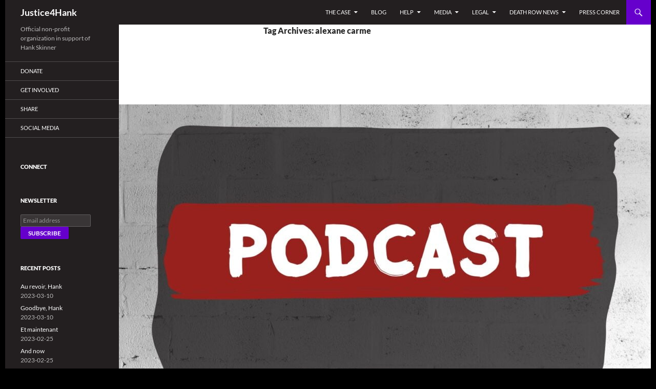

--- FILE ---
content_type: text/html; charset=UTF-8
request_url: https://justice4hank.org/tag/alexane-carme/
body_size: 13483
content:
<!DOCTYPE html>
<html lang="en-US">
<head>
	<meta charset="UTF-8">
	<meta name="viewport" content="width=device-width, initial-scale=1.0">
	<title>alexane carme | Justice4Hank</title>
	<link rel="profile" href="https://gmpg.org/xfn/11">
	<link rel="pingback" href="https://justice4hank.org/xmlrpc.php">
	<meta name='robots' content='max-image-preview:large' />
<link rel="alternate" type="application/rss+xml" title="Justice4Hank &raquo; Feed" href="https://justice4hank.org/feed/" />
<link rel="alternate" type="application/rss+xml" title="Justice4Hank &raquo; alexane carme Tag Feed" href="https://justice4hank.org/tag/alexane-carme/feed/" />
<script>
window._wpemojiSettings = {"baseUrl":"https:\/\/s.w.org\/images\/core\/emoji\/14.0.0\/72x72\/","ext":".png","svgUrl":"https:\/\/s.w.org\/images\/core\/emoji\/14.0.0\/svg\/","svgExt":".svg","source":{"concatemoji":"https:\/\/justice4hank.org\/wp-includes\/js\/wp-emoji-release.min.js?ver=6.4.7"}};
/*! This file is auto-generated */
!function(i,n){var o,s,e;function c(e){try{var t={supportTests:e,timestamp:(new Date).valueOf()};sessionStorage.setItem(o,JSON.stringify(t))}catch(e){}}function p(e,t,n){e.clearRect(0,0,e.canvas.width,e.canvas.height),e.fillText(t,0,0);var t=new Uint32Array(e.getImageData(0,0,e.canvas.width,e.canvas.height).data),r=(e.clearRect(0,0,e.canvas.width,e.canvas.height),e.fillText(n,0,0),new Uint32Array(e.getImageData(0,0,e.canvas.width,e.canvas.height).data));return t.every(function(e,t){return e===r[t]})}function u(e,t,n){switch(t){case"flag":return n(e,"\ud83c\udff3\ufe0f\u200d\u26a7\ufe0f","\ud83c\udff3\ufe0f\u200b\u26a7\ufe0f")?!1:!n(e,"\ud83c\uddfa\ud83c\uddf3","\ud83c\uddfa\u200b\ud83c\uddf3")&&!n(e,"\ud83c\udff4\udb40\udc67\udb40\udc62\udb40\udc65\udb40\udc6e\udb40\udc67\udb40\udc7f","\ud83c\udff4\u200b\udb40\udc67\u200b\udb40\udc62\u200b\udb40\udc65\u200b\udb40\udc6e\u200b\udb40\udc67\u200b\udb40\udc7f");case"emoji":return!n(e,"\ud83e\udef1\ud83c\udffb\u200d\ud83e\udef2\ud83c\udfff","\ud83e\udef1\ud83c\udffb\u200b\ud83e\udef2\ud83c\udfff")}return!1}function f(e,t,n){var r="undefined"!=typeof WorkerGlobalScope&&self instanceof WorkerGlobalScope?new OffscreenCanvas(300,150):i.createElement("canvas"),a=r.getContext("2d",{willReadFrequently:!0}),o=(a.textBaseline="top",a.font="600 32px Arial",{});return e.forEach(function(e){o[e]=t(a,e,n)}),o}function t(e){var t=i.createElement("script");t.src=e,t.defer=!0,i.head.appendChild(t)}"undefined"!=typeof Promise&&(o="wpEmojiSettingsSupports",s=["flag","emoji"],n.supports={everything:!0,everythingExceptFlag:!0},e=new Promise(function(e){i.addEventListener("DOMContentLoaded",e,{once:!0})}),new Promise(function(t){var n=function(){try{var e=JSON.parse(sessionStorage.getItem(o));if("object"==typeof e&&"number"==typeof e.timestamp&&(new Date).valueOf()<e.timestamp+604800&&"object"==typeof e.supportTests)return e.supportTests}catch(e){}return null}();if(!n){if("undefined"!=typeof Worker&&"undefined"!=typeof OffscreenCanvas&&"undefined"!=typeof URL&&URL.createObjectURL&&"undefined"!=typeof Blob)try{var e="postMessage("+f.toString()+"("+[JSON.stringify(s),u.toString(),p.toString()].join(",")+"));",r=new Blob([e],{type:"text/javascript"}),a=new Worker(URL.createObjectURL(r),{name:"wpTestEmojiSupports"});return void(a.onmessage=function(e){c(n=e.data),a.terminate(),t(n)})}catch(e){}c(n=f(s,u,p))}t(n)}).then(function(e){for(var t in e)n.supports[t]=e[t],n.supports.everything=n.supports.everything&&n.supports[t],"flag"!==t&&(n.supports.everythingExceptFlag=n.supports.everythingExceptFlag&&n.supports[t]);n.supports.everythingExceptFlag=n.supports.everythingExceptFlag&&!n.supports.flag,n.DOMReady=!1,n.readyCallback=function(){n.DOMReady=!0}}).then(function(){return e}).then(function(){var e;n.supports.everything||(n.readyCallback(),(e=n.source||{}).concatemoji?t(e.concatemoji):e.wpemoji&&e.twemoji&&(t(e.twemoji),t(e.wpemoji)))}))}((window,document),window._wpemojiSettings);
</script>
<link rel='stylesheet' id='flick-css' href='https://justice4hank.org/wp-content/plugins/mailchimp/css/flick/flick.css?ver=6.4.7' media='all' />
<link rel='stylesheet' id='mailchimpSF_main_css-css' href='https://justice4hank.org/?mcsf_action=main_css&#038;ver=6.4.7' media='all' />
<!--[if IE]>
<link rel='stylesheet' id='mailchimpSF_ie_css-css' href='https://justice4hank.org/wp-content/plugins/mailchimp/css/ie.css?ver=6.4.7' media='all' />
<![endif]-->
<style id='wp-emoji-styles-inline-css'>

	img.wp-smiley, img.emoji {
		display: inline !important;
		border: none !important;
		box-shadow: none !important;
		height: 1em !important;
		width: 1em !important;
		margin: 0 0.07em !important;
		vertical-align: -0.1em !important;
		background: none !important;
		padding: 0 !important;
	}
</style>
<link rel='stylesheet' id='wp-block-library-css' href='https://justice4hank.org/wp-includes/css/dist/block-library/style.min.css?ver=6.4.7' media='all' />
<style id='wp-block-library-theme-inline-css'>
.wp-block-audio figcaption{color:#555;font-size:13px;text-align:center}.is-dark-theme .wp-block-audio figcaption{color:hsla(0,0%,100%,.65)}.wp-block-audio{margin:0 0 1em}.wp-block-code{border:1px solid #ccc;border-radius:4px;font-family:Menlo,Consolas,monaco,monospace;padding:.8em 1em}.wp-block-embed figcaption{color:#555;font-size:13px;text-align:center}.is-dark-theme .wp-block-embed figcaption{color:hsla(0,0%,100%,.65)}.wp-block-embed{margin:0 0 1em}.blocks-gallery-caption{color:#555;font-size:13px;text-align:center}.is-dark-theme .blocks-gallery-caption{color:hsla(0,0%,100%,.65)}.wp-block-image figcaption{color:#555;font-size:13px;text-align:center}.is-dark-theme .wp-block-image figcaption{color:hsla(0,0%,100%,.65)}.wp-block-image{margin:0 0 1em}.wp-block-pullquote{border-bottom:4px solid;border-top:4px solid;color:currentColor;margin-bottom:1.75em}.wp-block-pullquote cite,.wp-block-pullquote footer,.wp-block-pullquote__citation{color:currentColor;font-size:.8125em;font-style:normal;text-transform:uppercase}.wp-block-quote{border-left:.25em solid;margin:0 0 1.75em;padding-left:1em}.wp-block-quote cite,.wp-block-quote footer{color:currentColor;font-size:.8125em;font-style:normal;position:relative}.wp-block-quote.has-text-align-right{border-left:none;border-right:.25em solid;padding-left:0;padding-right:1em}.wp-block-quote.has-text-align-center{border:none;padding-left:0}.wp-block-quote.is-large,.wp-block-quote.is-style-large,.wp-block-quote.is-style-plain{border:none}.wp-block-search .wp-block-search__label{font-weight:700}.wp-block-search__button{border:1px solid #ccc;padding:.375em .625em}:where(.wp-block-group.has-background){padding:1.25em 2.375em}.wp-block-separator.has-css-opacity{opacity:.4}.wp-block-separator{border:none;border-bottom:2px solid;margin-left:auto;margin-right:auto}.wp-block-separator.has-alpha-channel-opacity{opacity:1}.wp-block-separator:not(.is-style-wide):not(.is-style-dots){width:100px}.wp-block-separator.has-background:not(.is-style-dots){border-bottom:none;height:1px}.wp-block-separator.has-background:not(.is-style-wide):not(.is-style-dots){height:2px}.wp-block-table{margin:0 0 1em}.wp-block-table td,.wp-block-table th{word-break:normal}.wp-block-table figcaption{color:#555;font-size:13px;text-align:center}.is-dark-theme .wp-block-table figcaption{color:hsla(0,0%,100%,.65)}.wp-block-video figcaption{color:#555;font-size:13px;text-align:center}.is-dark-theme .wp-block-video figcaption{color:hsla(0,0%,100%,.65)}.wp-block-video{margin:0 0 1em}.wp-block-template-part.has-background{margin-bottom:0;margin-top:0;padding:1.25em 2.375em}
</style>
<style id='classic-theme-styles-inline-css'>
/*! This file is auto-generated */
.wp-block-button__link{color:#fff;background-color:#32373c;border-radius:9999px;box-shadow:none;text-decoration:none;padding:calc(.667em + 2px) calc(1.333em + 2px);font-size:1.125em}.wp-block-file__button{background:#32373c;color:#fff;text-decoration:none}
</style>
<style id='global-styles-inline-css'>
body{--wp--preset--color--black: #231f20;--wp--preset--color--cyan-bluish-gray: #abb8c3;--wp--preset--color--white: #fff;--wp--preset--color--pale-pink: #f78da7;--wp--preset--color--vivid-red: #cf2e2e;--wp--preset--color--luminous-vivid-orange: #ff6900;--wp--preset--color--luminous-vivid-amber: #fcb900;--wp--preset--color--light-green-cyan: #7bdcb5;--wp--preset--color--vivid-green-cyan: #00d084;--wp--preset--color--pale-cyan-blue: #8ed1fc;--wp--preset--color--vivid-cyan-blue: #0693e3;--wp--preset--color--vivid-purple: #9b51e0;--wp--preset--color--green: #6600cc;--wp--preset--color--dark-gray: #2b2b2b;--wp--preset--color--medium-gray: #767676;--wp--preset--color--light-gray: #f5f5f5;--wp--preset--gradient--vivid-cyan-blue-to-vivid-purple: linear-gradient(135deg,rgba(6,147,227,1) 0%,rgb(155,81,224) 100%);--wp--preset--gradient--light-green-cyan-to-vivid-green-cyan: linear-gradient(135deg,rgb(122,220,180) 0%,rgb(0,208,130) 100%);--wp--preset--gradient--luminous-vivid-amber-to-luminous-vivid-orange: linear-gradient(135deg,rgba(252,185,0,1) 0%,rgba(255,105,0,1) 100%);--wp--preset--gradient--luminous-vivid-orange-to-vivid-red: linear-gradient(135deg,rgba(255,105,0,1) 0%,rgb(207,46,46) 100%);--wp--preset--gradient--very-light-gray-to-cyan-bluish-gray: linear-gradient(135deg,rgb(238,238,238) 0%,rgb(169,184,195) 100%);--wp--preset--gradient--cool-to-warm-spectrum: linear-gradient(135deg,rgb(74,234,220) 0%,rgb(151,120,209) 20%,rgb(207,42,186) 40%,rgb(238,44,130) 60%,rgb(251,105,98) 80%,rgb(254,248,76) 100%);--wp--preset--gradient--blush-light-purple: linear-gradient(135deg,rgb(255,206,236) 0%,rgb(152,150,240) 100%);--wp--preset--gradient--blush-bordeaux: linear-gradient(135deg,rgb(254,205,165) 0%,rgb(254,45,45) 50%,rgb(107,0,62) 100%);--wp--preset--gradient--luminous-dusk: linear-gradient(135deg,rgb(255,203,112) 0%,rgb(199,81,192) 50%,rgb(65,88,208) 100%);--wp--preset--gradient--pale-ocean: linear-gradient(135deg,rgb(255,245,203) 0%,rgb(182,227,212) 50%,rgb(51,167,181) 100%);--wp--preset--gradient--electric-grass: linear-gradient(135deg,rgb(202,248,128) 0%,rgb(113,206,126) 100%);--wp--preset--gradient--midnight: linear-gradient(135deg,rgb(2,3,129) 0%,rgb(40,116,252) 100%);--wp--preset--font-size--small: 13px;--wp--preset--font-size--medium: 20px;--wp--preset--font-size--large: 36px;--wp--preset--font-size--x-large: 42px;--wp--preset--spacing--20: 0.44rem;--wp--preset--spacing--30: 0.67rem;--wp--preset--spacing--40: 1rem;--wp--preset--spacing--50: 1.5rem;--wp--preset--spacing--60: 2.25rem;--wp--preset--spacing--70: 3.38rem;--wp--preset--spacing--80: 5.06rem;--wp--preset--shadow--natural: 6px 6px 9px rgba(0, 0, 0, 0.2);--wp--preset--shadow--deep: 12px 12px 50px rgba(0, 0, 0, 0.4);--wp--preset--shadow--sharp: 6px 6px 0px rgba(0, 0, 0, 0.2);--wp--preset--shadow--outlined: 6px 6px 0px -3px rgba(255, 255, 255, 1), 6px 6px rgba(0, 0, 0, 1);--wp--preset--shadow--crisp: 6px 6px 0px rgba(0, 0, 0, 1);}:where(.is-layout-flex){gap: 0.5em;}:where(.is-layout-grid){gap: 0.5em;}body .is-layout-flow > .alignleft{float: left;margin-inline-start: 0;margin-inline-end: 2em;}body .is-layout-flow > .alignright{float: right;margin-inline-start: 2em;margin-inline-end: 0;}body .is-layout-flow > .aligncenter{margin-left: auto !important;margin-right: auto !important;}body .is-layout-constrained > .alignleft{float: left;margin-inline-start: 0;margin-inline-end: 2em;}body .is-layout-constrained > .alignright{float: right;margin-inline-start: 2em;margin-inline-end: 0;}body .is-layout-constrained > .aligncenter{margin-left: auto !important;margin-right: auto !important;}body .is-layout-constrained > :where(:not(.alignleft):not(.alignright):not(.alignfull)){max-width: var(--wp--style--global--content-size);margin-left: auto !important;margin-right: auto !important;}body .is-layout-constrained > .alignwide{max-width: var(--wp--style--global--wide-size);}body .is-layout-flex{display: flex;}body .is-layout-flex{flex-wrap: wrap;align-items: center;}body .is-layout-flex > *{margin: 0;}body .is-layout-grid{display: grid;}body .is-layout-grid > *{margin: 0;}:where(.wp-block-columns.is-layout-flex){gap: 2em;}:where(.wp-block-columns.is-layout-grid){gap: 2em;}:where(.wp-block-post-template.is-layout-flex){gap: 1.25em;}:where(.wp-block-post-template.is-layout-grid){gap: 1.25em;}.has-black-color{color: var(--wp--preset--color--black) !important;}.has-cyan-bluish-gray-color{color: var(--wp--preset--color--cyan-bluish-gray) !important;}.has-white-color{color: var(--wp--preset--color--white) !important;}.has-pale-pink-color{color: var(--wp--preset--color--pale-pink) !important;}.has-vivid-red-color{color: var(--wp--preset--color--vivid-red) !important;}.has-luminous-vivid-orange-color{color: var(--wp--preset--color--luminous-vivid-orange) !important;}.has-luminous-vivid-amber-color{color: var(--wp--preset--color--luminous-vivid-amber) !important;}.has-light-green-cyan-color{color: var(--wp--preset--color--light-green-cyan) !important;}.has-vivid-green-cyan-color{color: var(--wp--preset--color--vivid-green-cyan) !important;}.has-pale-cyan-blue-color{color: var(--wp--preset--color--pale-cyan-blue) !important;}.has-vivid-cyan-blue-color{color: var(--wp--preset--color--vivid-cyan-blue) !important;}.has-vivid-purple-color{color: var(--wp--preset--color--vivid-purple) !important;}.has-black-background-color{background-color: var(--wp--preset--color--black) !important;}.has-cyan-bluish-gray-background-color{background-color: var(--wp--preset--color--cyan-bluish-gray) !important;}.has-white-background-color{background-color: var(--wp--preset--color--white) !important;}.has-pale-pink-background-color{background-color: var(--wp--preset--color--pale-pink) !important;}.has-vivid-red-background-color{background-color: var(--wp--preset--color--vivid-red) !important;}.has-luminous-vivid-orange-background-color{background-color: var(--wp--preset--color--luminous-vivid-orange) !important;}.has-luminous-vivid-amber-background-color{background-color: var(--wp--preset--color--luminous-vivid-amber) !important;}.has-light-green-cyan-background-color{background-color: var(--wp--preset--color--light-green-cyan) !important;}.has-vivid-green-cyan-background-color{background-color: var(--wp--preset--color--vivid-green-cyan) !important;}.has-pale-cyan-blue-background-color{background-color: var(--wp--preset--color--pale-cyan-blue) !important;}.has-vivid-cyan-blue-background-color{background-color: var(--wp--preset--color--vivid-cyan-blue) !important;}.has-vivid-purple-background-color{background-color: var(--wp--preset--color--vivid-purple) !important;}.has-black-border-color{border-color: var(--wp--preset--color--black) !important;}.has-cyan-bluish-gray-border-color{border-color: var(--wp--preset--color--cyan-bluish-gray) !important;}.has-white-border-color{border-color: var(--wp--preset--color--white) !important;}.has-pale-pink-border-color{border-color: var(--wp--preset--color--pale-pink) !important;}.has-vivid-red-border-color{border-color: var(--wp--preset--color--vivid-red) !important;}.has-luminous-vivid-orange-border-color{border-color: var(--wp--preset--color--luminous-vivid-orange) !important;}.has-luminous-vivid-amber-border-color{border-color: var(--wp--preset--color--luminous-vivid-amber) !important;}.has-light-green-cyan-border-color{border-color: var(--wp--preset--color--light-green-cyan) !important;}.has-vivid-green-cyan-border-color{border-color: var(--wp--preset--color--vivid-green-cyan) !important;}.has-pale-cyan-blue-border-color{border-color: var(--wp--preset--color--pale-cyan-blue) !important;}.has-vivid-cyan-blue-border-color{border-color: var(--wp--preset--color--vivid-cyan-blue) !important;}.has-vivid-purple-border-color{border-color: var(--wp--preset--color--vivid-purple) !important;}.has-vivid-cyan-blue-to-vivid-purple-gradient-background{background: var(--wp--preset--gradient--vivid-cyan-blue-to-vivid-purple) !important;}.has-light-green-cyan-to-vivid-green-cyan-gradient-background{background: var(--wp--preset--gradient--light-green-cyan-to-vivid-green-cyan) !important;}.has-luminous-vivid-amber-to-luminous-vivid-orange-gradient-background{background: var(--wp--preset--gradient--luminous-vivid-amber-to-luminous-vivid-orange) !important;}.has-luminous-vivid-orange-to-vivid-red-gradient-background{background: var(--wp--preset--gradient--luminous-vivid-orange-to-vivid-red) !important;}.has-very-light-gray-to-cyan-bluish-gray-gradient-background{background: var(--wp--preset--gradient--very-light-gray-to-cyan-bluish-gray) !important;}.has-cool-to-warm-spectrum-gradient-background{background: var(--wp--preset--gradient--cool-to-warm-spectrum) !important;}.has-blush-light-purple-gradient-background{background: var(--wp--preset--gradient--blush-light-purple) !important;}.has-blush-bordeaux-gradient-background{background: var(--wp--preset--gradient--blush-bordeaux) !important;}.has-luminous-dusk-gradient-background{background: var(--wp--preset--gradient--luminous-dusk) !important;}.has-pale-ocean-gradient-background{background: var(--wp--preset--gradient--pale-ocean) !important;}.has-electric-grass-gradient-background{background: var(--wp--preset--gradient--electric-grass) !important;}.has-midnight-gradient-background{background: var(--wp--preset--gradient--midnight) !important;}.has-small-font-size{font-size: var(--wp--preset--font-size--small) !important;}.has-medium-font-size{font-size: var(--wp--preset--font-size--medium) !important;}.has-large-font-size{font-size: var(--wp--preset--font-size--large) !important;}.has-x-large-font-size{font-size: var(--wp--preset--font-size--x-large) !important;}
.wp-block-navigation a:where(:not(.wp-element-button)){color: inherit;}
:where(.wp-block-post-template.is-layout-flex){gap: 1.25em;}:where(.wp-block-post-template.is-layout-grid){gap: 1.25em;}
:where(.wp-block-columns.is-layout-flex){gap: 2em;}:where(.wp-block-columns.is-layout-grid){gap: 2em;}
.wp-block-pullquote{font-size: 1.5em;line-height: 1.6;}
</style>
<link rel='stylesheet' id='cms-navigation-style-base-css' href='https://justice4hank.org/wp-content/plugins/wpml-cms-nav/res/css/cms-navigation-base.css?ver=1.5.5' media='screen' />
<link rel='stylesheet' id='cms-navigation-style-css' href='https://justice4hank.org/wp-content/plugins/wpml-cms-nav/res/css/cms-navigation.css?ver=1.5.5' media='screen' />
<link rel='stylesheet' id='twentyfourteen-lato-css' href='https://justice4hank.org/wp-content/themes/twentyfourteen/fonts/font-lato.css?ver=20230328' media='all' />
<link rel='stylesheet' id='genericons-css' href='https://justice4hank.org/wp-content/themes/twentyfourteen/genericons/genericons.css?ver=20251101' media='all' />
<link rel='stylesheet' id='twentyfourteen-style-css' href='https://justice4hank.org/wp-content/themes/twentyfourteen/style.css?ver=20251202' media='all' />
<link rel='stylesheet' id='twentyfourteen-block-style-css' href='https://justice4hank.org/wp-content/themes/twentyfourteen/css/blocks.css?ver=20250715' media='all' />
<script src="https://justice4hank.org/wp-includes/js/jquery/jquery.min.js?ver=3.7.1" id="jquery-core-js"></script>
<script src="https://justice4hank.org/wp-includes/js/jquery/jquery-migrate.min.js?ver=3.4.1" id="jquery-migrate-js"></script>
<script src="https://justice4hank.org/wp-content/plugins/mailchimp/js/scrollTo.js?ver=1.5.8" id="jquery_scrollto-js"></script>
<script src="https://justice4hank.org/wp-includes/js/jquery/jquery.form.min.js?ver=4.3.0" id="jquery-form-js"></script>
<script id="mailchimpSF_main_js-js-extra">
var mailchimpSF = {"ajax_url":"https:\/\/justice4hank.org\/"};
</script>
<script src="https://justice4hank.org/wp-content/plugins/mailchimp/js/mailchimp.js?ver=1.5.8" id="mailchimpSF_main_js-js"></script>
<script src="https://justice4hank.org/wp-includes/js/jquery/ui/core.min.js?ver=1.13.2" id="jquery-ui-core-js"></script>
<script src="https://justice4hank.org/wp-content/plugins/mailchimp/js/datepicker.js?ver=6.4.7" id="datepicker-js"></script>
<script src="https://justice4hank.org/wp-content/themes/twentyfourteen/js/functions.js?ver=20250729" id="twentyfourteen-script-js" defer data-wp-strategy="defer"></script>
<link rel="https://api.w.org/" href="https://justice4hank.org/wp-json/" /><link rel="alternate" type="application/json" href="https://justice4hank.org/wp-json/wp/v2/tags/1389" /><link rel="EditURI" type="application/rsd+xml" title="RSD" href="https://justice4hank.org/xmlrpc.php?rsd" />
<meta name="generator" content="WordPress 6.4.7" />
<style id="fourteen-colors" type="text/css">/* Custom Contrast Color */
		.site:before,
		#secondary,
		.site-header,
		.site-footer,
		.menu-toggle,
		.featured-content,
		.featured-content .entry-header,
		.slider-direction-nav a,
		.ie8 .featured-content,
		.ie8 .site:before,
		.has-black-background-color {
			background-color: #231f20;
		}

		.has-black-color {
			color: #231f20;
		}

		.grid .featured-content .entry-header,
		.ie8 .grid .featured-content .entry-header {
			border-color: #231f20;
		}

		.slider-control-paging a:before {
			background-color: rgba(255,255,255,.33);
		}

		.hentry .mejs-mediaelement,
		.widget .mejs-mediaelement,
 		.hentry .mejs-container .mejs-controls,
 		.widget .mejs-container .mejs-controls {
			background: #231f20;
		}

		/* Player controls need separation from the contrast background */
		.primary-sidebar .mejs-controls,
		.site-footer .mejs-controls {
			border: 1px solid;
		}
		
			.content-sidebar .widget_twentyfourteen_ephemera .widget-title:before {
				background: #231f20;
			}

			.paging-navigation,
			.content-sidebar .widget .widget-title {
				border-top-color: #231f20;
			}

			.content-sidebar .widget .widget-title, 
			.content-sidebar .widget .widget-title a,
			.paging-navigation,
			.paging-navigation a:hover,
			.paging-navigation a {
				color: #231f20;
			}

			/* Override the site title color option with an over-qualified selector, as the option is hidden. */
			h1.site-title a {
				color: #fff;
			}
		
		.menu-toggle:active,
		.menu-toggle:focus,
		.menu-toggle:hover {
			background-color: #676364;
		}
		/* Custom accent color. */
		button,
		.button,
		.contributor-posts-link,
		input[type="button"],
		input[type="reset"],
		input[type="submit"],
		.search-toggle,
		.hentry .mejs-controls .mejs-time-rail .mejs-time-current,
		.widget .mejs-controls .mejs-time-rail .mejs-time-current,
		.hentry .mejs-overlay:hover .mejs-overlay-button,
		.widget .mejs-overlay:hover .mejs-overlay-button,
		.widget button,
		.widget .button,
		.widget input[type="button"],
		.widget input[type="reset"],
		.widget input[type="submit"],
		.widget_calendar tbody a,
		.content-sidebar .widget input[type="button"],
		.content-sidebar .widget input[type="reset"],
		.content-sidebar .widget input[type="submit"],
		.slider-control-paging .slider-active:before,
		.slider-control-paging .slider-active:hover:before,
		.slider-direction-nav a:hover,
		.ie8 .primary-navigation ul ul,
		.ie8 .secondary-navigation ul ul,
		.ie8 .primary-navigation li:hover > a,
		.ie8 .primary-navigation li.focus > a,
		.ie8 .secondary-navigation li:hover > a,
		.ie8 .secondary-navigation li.focus > a,
		.wp-block-file .wp-block-file__button,
		.wp-block-button__link,
		.has-green-background-color {
			background-color: #6600cc;
		}

		.site-navigation a:hover,
		.is-style-outline .wp-block-button__link:not(.has-text-color),
		.has-green-color {
			color: #6600cc;
		}

		::-moz-selection {
			background: #6600cc;
		}

		::selection {
			background: #6600cc;
		}

		.paging-navigation .page-numbers.current {
			border-color: #6600cc;
		}

		@media screen and (min-width: 782px) {
			.primary-navigation li:hover > a,
			.primary-navigation li.focus > a,
			.primary-navigation ul ul {
				background-color: #6600cc;
			}
		}

		@media screen and (min-width: 1008px) {
			.secondary-navigation li:hover > a,
			.secondary-navigation li.focus > a,
			.secondary-navigation ul ul {
				background-color: #6600cc;
			}
		}
	
			.contributor-posts-link,
			button,
			.button,
			input[type="button"],
			input[type="reset"],
			input[type="submit"],
			.search-toggle:before,
			.hentry .mejs-overlay:hover .mejs-overlay-button,
			.widget .mejs-overlay:hover .mejs-overlay-button,
			.widget button,
			.widget .button,
			.widget input[type="button"],
			.widget input[type="reset"],
			.widget input[type="submit"],
			.widget_calendar tbody a,
			.widget_calendar tbody a:hover,
			.site-footer .widget_calendar tbody a,
			.content-sidebar .widget input[type="button"],
			.content-sidebar .widget input[type="reset"],
			.content-sidebar .widget input[type="submit"],
			button:hover,
			button:focus,
			.button:hover,
			.button:focus,
			.widget a.button:hover,
			.widget a.button:focus,
			.widget a.button:active,
			.content-sidebar .widget a.button,
			.content-sidebar .widget a.button:hover,
			.content-sidebar .widget a.button:focus,
			.content-sidebar .widget a.button:active,
			.contributor-posts-link:hover,
			.contributor-posts-link:active,
			input[type="button"]:hover,
			input[type="button"]:focus,
			input[type="reset"]:hover,
			input[type="reset"]:focus,
			input[type="submit"]:hover,
			input[type="submit"]:focus,
			.slider-direction-nav a:hover:before {
				color: #fff;
			}

			@media screen and (min-width: 782px) {
				.primary-navigation ul ul a,
				.primary-navigation li:hover > a,
				.primary-navigation li.focus > a,
				.primary-navigation ul ul {
					color: #fff;
				}
			}

			@media screen and (min-width: 1008px) {
				.secondary-navigation ul ul a,
				.secondary-navigation li:hover > a,
				.secondary-navigation li.focus > a,
				.secondary-navigation ul ul {
					color: #fff;
				}
			}
		
		/* Generated variants of custom accent color. */
		a,
		.content-sidebar .widget a {
			color: #6600cc;
		}

		.contributor-posts-link:hover,
		.button:hover,
		.button:focus,
		.slider-control-paging a:hover:before,
		.search-toggle:hover,
		.search-toggle.active,
		.search-box,
		.widget_calendar tbody a:hover,
		button:hover,
		button:focus,
		input[type="button"]:hover,
		input[type="button"]:focus,
		input[type="reset"]:hover,
		input[type="reset"]:focus,
		input[type="submit"]:hover,
		input[type="submit"]:focus,
		.widget button:hover,
		.widget .button:hover,
		.widget button:focus,
		.widget .button:focus,
		.widget input[type="button"]:hover,
		.widget input[type="button"]:focus,
		.widget input[type="reset"]:hover,
		.widget input[type="reset"]:focus,
		.widget input[type="submit"]:hover,
		.widget input[type="submit"]:focus,
		.content-sidebar .widget input[type="button"]:hover,
		.content-sidebar .widget input[type="button"]:focus,
		.content-sidebar .widget input[type="reset"]:hover,
		.content-sidebar .widget input[type="reset"]:focus,
		.content-sidebar .widget input[type="submit"]:hover,
		.content-sidebar .widget input[type="submit"]:focus,
		.ie8 .primary-navigation ul ul a:hover,
		.ie8 .primary-navigation ul ul li.focus > a,
		.ie8 .secondary-navigation ul ul a:hover,
		.ie8 .secondary-navigation ul ul li.focus > a,
		.wp-block-file .wp-block-file__button:hover,
		.wp-block-file .wp-block-file__button:focus,
		.wp-block-button__link:not(.has-text-color):hover,
		.wp-block-button__link:not(.has-text-color):focus,
		.is-style-outline .wp-block-button__link:not(.has-text-color):hover,
		.is-style-outline .wp-block-button__link:not(.has-text-color):focus {
			background-color: #831de9;
		}

		.featured-content a:hover,
		.featured-content .entry-title a:hover,
		.widget a:hover,
		.widget-title a:hover,
		.widget_twentyfourteen_ephemera .entry-meta a:hover,
		.hentry .mejs-controls .mejs-button button:hover,
		.widget .mejs-controls .mejs-button button:hover,
		.site-info a:hover,
		.featured-content a:hover,
		.wp-block-latest-comments_comment-meta a:hover,
		.wp-block-latest-comments_comment-meta a:focus {
			color: #831de9;
		}

		a:active,
		a:hover,
		.entry-title a:hover,
		.entry-meta a:hover,
		.cat-links a:hover,
		.entry-content .edit-link a:hover,
		.post-navigation a:hover,
		.image-navigation a:hover,
		.comment-author a:hover,
		.comment-list .pingback a:hover,
		.comment-list .trackback a:hover,
		.comment-metadata a:hover,
		.comment-reply-title small a:hover,
		.content-sidebar .widget a:hover,
		.content-sidebar .widget .widget-title a:hover,
		.content-sidebar .widget_twentyfourteen_ephemera .entry-meta a:hover {
			color: #831de9;
		}

		.page-links a:hover,
		.paging-navigation a:hover {
			border-color: #831de9;
		}

		.entry-meta .tag-links a:hover:before {
			border-right-color: #831de9;
		}

		.page-links a:hover,
		.entry-meta .tag-links a:hover {
			background-color: #831de9;
		}

		@media screen and (min-width: 782px) {
			.primary-navigation ul ul a:hover,
			.primary-navigation ul ul li.focus > a {
				background-color: #831de9;
			}
		}

		@media screen and (min-width: 1008px) {
			.secondary-navigation ul ul a:hover,
			.secondary-navigation ul ul li.focus > a {
				background-color: #831de9;
			}
		}

		button:active,
		.button:active,
		.contributor-posts-link:active,
		input[type="button"]:active,
		input[type="reset"]:active,
		input[type="submit"]:active,
		.widget input[type="button"]:active,
		.widget input[type="reset"]:active,
		.widget input[type="submit"]:active,
		.content-sidebar .widget input[type="button"]:active,
		.content-sidebar .widget input[type="reset"]:active,
		.content-sidebar .widget input[type="submit"]:active,
		.wp-block-file .wp-block-file__button:active,
		.wp-block-button__link:active {
			background-color: #9731fd;
		}

		.site-navigation .current_page_item > a,
		.site-navigation .current_page_ancestor > a,
		.site-navigation .current-menu-item > a,
		.site-navigation .current-menu-ancestor > a {
			color: #9731fd;
		}
	
		/* Higher contrast Accent Color against contrast color */
		.site-navigation .current_page_item > a,
		.site-navigation .current_page_ancestor > a,
		.site-navigation .current-menu-item > a,
		.site-navigation .current-menu-ancestor > a,
		.site-navigation a:hover,
		.featured-content a:hover,
		.featured-content .entry-title a:hover,
		.widget a:hover,
		.widget-title a:hover,
		.widget_twentyfourteen_ephemera .entry-meta a:hover,
		.hentry .mejs-controls .mejs-button button:hover,
		.widget .mejs-controls .mejs-button button:hover,
		.site-info a:hover,
		.featured-content a:hover {
			color: #9630fc;
		}

		.hentry .mejs-controls .mejs-time-rail .mejs-time-current,
		.widget .mejs-controls .mejs-time-rail .mejs-time-current,
		.slider-control-paging a:hover:before,
		.slider-control-paging .slider-active:before,
		.slider-control-paging .slider-active:hover:before {
			background-color: #9630fc;
		}
	</style>    <style>.site {margin: 0 auto;max-width: px;width: 100%;}.site-header{max-width: px;}
		@media screen and (min-width: 1110px) {.archive-header,.comments-area,.image-navigation,.page-header,.page-content,.post-navigation,.site-content .entry-header,
	    .site-content .entry-content,.site-content .entry-summary,.site-content footer.entry-meta{padding-left: 55px;}}</style>
	<style>.content-sidebar{display:none;}.full-width .post-thumbnail img{width:100%;}</style>
    <style>.content-area{padding-top:0;}.content-sidebar{padding-top:0;}.full-width.singular .site-content .hentry .post-thumbnail img{margin-top: 72px;}
		@media screen and (min-width: 846px){.content-area, .content-sidebar{padding-top:0;}}@media screen and (max-width: 846px){.full-width.singular .site-content .hentry .post-thumbnail img{margin-top: 48px;}}
	</style>
    <style>.hentry{max-width: 1260px;}
	    img.size-full,img.size-large,.wp-post-image,.post-thumbnail img,.site-content .post-thumbnail img{max-height: px;}
	</style>
	
    <style>
	    .site-content .post-thumbnail{background:none;}.site-content a.post-thumbnail:hover{background-color:transparent;}
		.site-content .post-thumbnail img{width:100%;}
	</style>
    <style>
		.slider .featured-content .hentry{max-height: 500px;}.slider .featured-content{max-width: 1600px;
		margin: 0px auto;}.slider .featured-content .post-thumbnail img{max-width: 1600px;width: 100%;}
		.slider .featured-content .post-thumbnail{background:none;}.slider .featured-content a.post-thumbnail:hover{background-color:transparent;}
	</style>
<script type="text/javascript">
        jQuery(function($) {
            $('.date-pick').each(function() {
                var format = $(this).data('format') || 'mm/dd/yyyy';
                format = format.replace(/yyyy/i, 'yy');
                $(this).datepicker({
                    autoFocusNextInput: true,
                    constrainInput: false,
                    changeMonth: true,
                    changeYear: true,
                    beforeShow: function(input, inst) { $('#ui-datepicker-div').addClass('show'); },
                    dateFormat: format.toLowerCase(),
                });
            });
            d = new Date();
            $('.birthdate-pick').each(function() {
                var format = $(this).data('format') || 'mm/dd';
                format = format.replace(/yyyy/i, 'yy');
                $(this).datepicker({
                    autoFocusNextInput: true,
                    constrainInput: false,
                    changeMonth: true,
                    changeYear: false,
                    minDate: new Date(d.getFullYear(), 1-1, 1),
                    maxDate: new Date(d.getFullYear(), 12-1, 31),
                    beforeShow: function(input, inst) { $('#ui-datepicker-div').removeClass('show'); },
                    dateFormat: format.toLowerCase(),
                });

            });

        });
    </script>
		<style type="text/css" id="twentyfourteen-header-css">
				.site-title a {
			color: #ffffff;
		}
		</style>
		<style id="custom-background-css">
body.custom-background { background-color: #000000; background-image: url("https://j4hnew.http://staging.justice4hank.org/wp-content/uploads/2017/07/J4HLight001.jpg"); background-position: left top; background-size: cover; background-repeat: no-repeat; background-attachment: fixed; }
</style>
	<link rel="icon" href="https://justice4hank.org/wp-content/uploads/2017/07/cropped-cropped-J4HLight001-32x32.jpg" sizes="32x32" />
<link rel="icon" href="https://justice4hank.org/wp-content/uploads/2017/07/cropped-cropped-J4HLight001-192x192.jpg" sizes="192x192" />
<link rel="apple-touch-icon" href="https://justice4hank.org/wp-content/uploads/2017/07/cropped-cropped-J4HLight001-180x180.jpg" />
<meta name="msapplication-TileImage" content="https://justice4hank.org/wp-content/uploads/2017/07/cropped-cropped-J4HLight001-270x270.jpg" />
		<style id="wp-custom-css">
			/* Turn off hyphenation */
p {
-moz-hyphens: none;
-ms-hyphens: none;
-webkit-hyphens: none;
hyphens: none;
word-wrap: normal;
}
a2a_config.color_main = "e35324";a2a_config.color_border = "6600CC";a2a_config.color_link_text = "ffffff";a2a_config.color_link_text_hover = "ffffff";a2a_config.color_bg = "6600CC";a2a_config.color_arrow = "fff";
add_filter( 'aioseo_conflicting_shortcodes', 'aioseo_jetpackcrm_conflict_fix' );

function aioseo_jetpackcrm_conflict_fix( $conflicting_shortcodes ) {
	$conflicting_shortcodes = array_merge(
		$conflicting_shortcodes,
		array( 'Jetpack CRM Client Portal' => '[jetpackcrm_clientportal]' )
	);
	return $conflicting_shortcodes;
}		</style>
		</head>

<body class="archive tag tag-alexane-carme tag-1389 custom-background wp-embed-responsive group-blog masthead-fixed list-view full-width footer-widgets singular">
<a class="screen-reader-text skip-link" href="#content">
	Skip to content</a>
<div id="page" class="hfeed site">
		
	<header id="masthead" class="site-header">
		<div class="header-main">
							<h1 class="site-title"><a href="https://justice4hank.org/" rel="home" >Justice4Hank</a></h1>
			
			<div class="search-toggle">
				<a href="#search-container" class="screen-reader-text" aria-expanded="false" aria-controls="search-container">
					Search				</a>
			</div>

			<nav id="primary-navigation" class="site-navigation primary-navigation">
				<button class="menu-toggle">Primary Menu</button>
				<div class="menu-top-container"><ul id="primary-menu" class="nav-menu"><li id="menu-item-84" class="menu-item menu-item-type-post_type menu-item-object-page menu-item-has-children menu-item-84"><a href="https://justice4hank.org/the-case/">The Case</a>
<ul class="sub-menu">
	<li id="menu-item-95" class="menu-item menu-item-type-post_type menu-item-object-page menu-item-95"><a href="https://justice4hank.org/the-case/intro/">Intro</a></li>
	<li id="menu-item-124" class="menu-item menu-item-type-post_type menu-item-object-page menu-item-124"><a href="https://justice4hank.org/the-case/new-years-eve-1993/">New Year’s Eve 1993</a></li>
	<li id="menu-item-218" class="menu-item menu-item-type-post_type menu-item-object-page menu-item-218"><a href="https://justice4hank.org/the-case/the-crime-scene/">The Crime Scene</a></li>
	<li id="menu-item-239" class="menu-item menu-item-type-post_type menu-item-object-page menu-item-239"><a href="https://justice4hank.org/the-case/civil-rights/">Civil Rights</a></li>
	<li id="menu-item-322" class="menu-item menu-item-type-post_type menu-item-object-page menu-item-322"><a href="https://justice4hank.org/the-case/anatomy-of-a-murderer/">Anatomy of a Murderer?</a></li>
	<li id="menu-item-335" class="menu-item menu-item-type-post_type menu-item-object-page menu-item-335"><a href="https://justice4hank.org/the-case/what-motive/">What Motive?</a></li>
	<li id="menu-item-343" class="menu-item menu-item-type-post_type menu-item-object-page menu-item-343"><a href="https://justice4hank.org/the-case/due-process-of-law/">Due Process of Law</a></li>
	<li id="menu-item-348" class="menu-item menu-item-type-post_type menu-item-object-page menu-item-348"><a href="https://justice4hank.org/the-case/jury-manipulation/">Jury Manipulation</a></li>
	<li id="menu-item-353" class="menu-item menu-item-type-post_type menu-item-object-page menu-item-353"><a href="https://justice4hank.org/the-case/hanks-case-today-the-dna-issue/">Hank&#8217;s Case Today: The DNA Issue</a></li>
</ul>
</li>
<li id="menu-item-1159" class="menu-item menu-item-type-post_type menu-item-object-page current_page_parent menu-item-1159"><a href="https://justice4hank.org/blog/">Blog</a></li>
<li id="menu-item-125" class="menu-item menu-item-type-post_type menu-item-object-page menu-item-has-children menu-item-125"><a href="https://justice4hank.org/help/">Help</a>
<ul class="sub-menu">
	<li id="menu-item-76" class="menu-item menu-item-type-post_type menu-item-object-page menu-item-has-children menu-item-76"><a href="https://justice4hank.org/help/donate/">Donate</a>
	<ul class="sub-menu">
		<li id="menu-item-98" class="menu-item menu-item-type-post_type menu-item-object-page menu-item-98"><a href="https://justice4hank.org/help/donate/bank-transfer/">Bank Transfer</a></li>
		<li id="menu-item-99" class="menu-item menu-item-type-post_type menu-item-object-page menu-item-99"><a href="https://justice4hank.org/help/donate/online/">Online</a></li>
		<li id="menu-item-626" class="menu-item menu-item-type-post_type menu-item-object-page menu-item-626"><a href="https://justice4hank.org/help/donate/prison-account/">Prison Account</a></li>
	</ul>
</li>
	<li id="menu-item-78" class="menu-item menu-item-type-post_type menu-item-object-page menu-item-78"><a href="https://justice4hank.org/help/get-involved/">Get Involved</a></li>
</ul>
</li>
<li id="menu-item-129" class="menu-item menu-item-type-post_type menu-item-object-page menu-item-has-children menu-item-129"><a href="https://justice4hank.org/media/">Media</a>
<ul class="sub-menu">
	<li id="menu-item-597" class="menu-item menu-item-type-post_type menu-item-object-page menu-item-597"><a href="https://justice4hank.org/media/audio/">Audio</a></li>
	<li id="menu-item-601" class="menu-item menu-item-type-post_type menu-item-object-page menu-item-601"><a href="https://justice4hank.org/media/images/">Images</a></li>
	<li id="menu-item-164" class="menu-item menu-item-type-post_type menu-item-object-page menu-item-164"><a href="https://justice4hank.org/media/press/">Press</a></li>
	<li id="menu-item-163" class="menu-item menu-item-type-post_type menu-item-object-page menu-item-163"><a href="https://justice4hank.org/media/videos/">Videos</a></li>
</ul>
</li>
<li id="menu-item-127" class="menu-item menu-item-type-post_type menu-item-object-page menu-item-has-children menu-item-127"><a href="https://justice4hank.org/legal/">Legal</a>
<ul class="sub-menu">
	<li id="menu-item-158" class="menu-item menu-item-type-post_type menu-item-object-page menu-item-158"><a href="https://justice4hank.org/legal/dna-issue/">DNA Issue</a></li>
	<li id="menu-item-157" class="menu-item menu-item-type-post_type menu-item-object-page menu-item-157"><a href="https://justice4hank.org/legal/post-conviction-appeals/">Post-Conviction Appeals</a></li>
	<li id="menu-item-156" class="menu-item menu-item-type-post_type menu-item-object-page menu-item-156"><a href="https://justice4hank.org/legal/affidavits-expert-reports/">Affidavits &#038; Expert Reports</a></li>
</ul>
</li>
<li id="menu-item-128" class="menu-item menu-item-type-post_type menu-item-object-page menu-item-has-children menu-item-128"><a href="https://justice4hank.org/death-row-news/">Death Row News</a>
<ul class="sub-menu">
	<li id="menu-item-161" class="menu-item menu-item-type-post_type menu-item-object-page menu-item-161"><a href="https://justice4hank.org/death-row-news/articles/">Articles</a></li>
	<li id="menu-item-162" class="menu-item menu-item-type-post_type menu-item-object-page menu-item-162"><a href="https://justice4hank.org/death-row-news/books/">Books</a></li>
	<li id="menu-item-160" class="menu-item menu-item-type-post_type menu-item-object-page menu-item-160"><a href="https://justice4hank.org/death-row-news/films/">Films</a></li>
	<li id="menu-item-159" class="menu-item menu-item-type-post_type menu-item-object-page menu-item-159"><a href="https://justice4hank.org/death-row-news/links/">Links</a></li>
	<li id="menu-item-126" class="menu-item menu-item-type-post_type menu-item-object-page menu-item-126"><a href="https://justice4hank.org/death-row-news/new-hell-hole-news/">New Hell Hole News</a></li>
</ul>
</li>
<li id="menu-item-659" class="menu-item menu-item-type-post_type menu-item-object-page menu-item-659"><a href="https://justice4hank.org/press-corner/">Press Corner</a></li>
</ul></div>			</nav>
		</div>

		<div id="search-container" class="search-box-wrapper hide">
			<div class="search-box">
				<form role="search" method="get" class="search-form" action="https://justice4hank.org/">
				<label>
					<span class="screen-reader-text">Search for:</span>
					<input type="search" class="search-field" placeholder="Search &hellip;" value="" name="s" />
				</label>
				<input type="submit" class="search-submit" value="Search" />
			</form>			</div>
		</div>
	</header><!-- #masthead -->

	<div id="main" class="site-main">

	<section id="primary" class="content-area">
		<div id="content" class="site-content" role="main">

			
			<header class="archive-header">
				<h1 class="archive-title">
				Tag Archives: alexane carme				</h1>

							</header><!-- .archive-header -->

				
<article id="post-6311" class="post-6311 post type-post status-publish format-standard has-post-thumbnail hentry category-general-fr tag-alexane-carme tag-featured-fr tag-hank-skinner tag-les-minutes-de-lhorreur tag-lucas-fois tag-podcast">
	
	<a class="post-thumbnail" href="https://justice4hank.org/un-podcast-sur-le-cas-de-hank/" aria-hidden="true">
			<img width="1038" height="576" src="https://justice4hank.org/wp-content/uploads/2023/01/J4H-PODCAST-20230125-1038x576.jpeg" class="attachment-twentyfourteen-full-width size-twentyfourteen-full-width wp-post-image" alt="UN PODCAST SUR LE CAS DE HANK" decoding="async" fetchpriority="high" srcset="https://justice4hank.org/wp-content/uploads/2023/01/J4H-PODCAST-20230125-1038x576.jpeg 1038w, https://justice4hank.org/wp-content/uploads/2023/01/J4H-PODCAST-20230125-672x372.jpeg 672w" sizes="(max-width: 1038px) 100vw, 1038px" />	</a>

			
	<header class="entry-header">
				<div class="entry-meta">
			<span class="cat-links"><a href="https://justice4hank.org/category/general-fr/" rel="category tag">Général</a></span>
		</div>
			<h1 class="entry-title"><a href="https://justice4hank.org/un-podcast-sur-le-cas-de-hank/" rel="bookmark">Un podcast sur le cas de Hank</a></h1>
		<div class="entry-meta">
			<span class="entry-date"><a href="https://justice4hank.org/un-podcast-sur-le-cas-de-hank/" rel="bookmark"><time class="entry-date" datetime="2023-01-25T10:10:54+01:00">2023-01-25</time></a></span> <span class="byline"><span class="author vcard"><a class="url fn n" href="https://justice4hank.org/author/sas/" rel="author">SAS</a></span></span>		</div><!-- .entry-meta -->
	</header><!-- .entry-header -->

		<div class="entry-content">
		<p>#HankSkinner, un homme innocent condamné à mort. Voici l&#8217;intégrale du podcast « Les minutes de l&#8217;horreur »</p>
	</div><!-- .entry-content -->
	
	<footer class="entry-meta"><span class="tag-links"><a href="https://justice4hank.org/tag/alexane-carme/" rel="tag">alexane carme</a><a href="https://justice4hank.org/tag/featured-fr/" rel="tag">featured</a><a href="https://justice4hank.org/tag/hank-skinner/" rel="tag">hank skinner</a><a href="https://justice4hank.org/tag/les-minutes-de-lhorreur/" rel="tag">les minutes de l'horreur</a><a href="https://justice4hank.org/tag/lucas-fois/" rel="tag">lucas fois</a><a href="https://justice4hank.org/tag/podcast/" rel="tag">podcast</a></span></footer></article><!-- #post-6311 -->
		</div><!-- #content -->
	</section><!-- #primary -->

<div id="secondary">
		<h2 class="site-description">Official non-profit organization in support of Hank Skinner</h2>
	
		<nav class="navigation site-navigation secondary-navigation">
		<div class="menu-left-container"><ul id="menu-left" class="menu"><li id="menu-item-1435" class="menu-item menu-item-type-post_type menu-item-object-page menu-item-1435"><a href="https://justice4hank.org/help/donate/">Donate</a></li>
<li id="menu-item-1436" class="menu-item menu-item-type-post_type menu-item-object-page menu-item-1436"><a href="https://justice4hank.org/help/get-involved/">Get Involved</a></li>
<li id="menu-item-1437" class="menu-item menu-item-type-post_type menu-item-object-page menu-item-1437"><a href="https://justice4hank.org/help/get-involved/share/">Share</a></li>
<li id="menu-item-1439" class="menu-item menu-item-type-post_type menu-item-object-page menu-item-1439"><a href="https://justice4hank.org/help/get-involved/social-media/">Social Media</a></li>
</ul></div>	</nav>
	
		<div id="primary-sidebar" class="primary-sidebar widget-area" role="complementary">
		<aside id="block-2" class="widget widget_block">
<div class="wp-block-group zoom-social-icons-widget zoom-social-icons-legacy-widget-group is-layout-constrained wp-block-group-is-layout-constrained"><div class="wp-block-group__inner-container">
<h3 class="zoom-social-icons-legacy-widget-title widget-title title heading-size-3 wp-block-heading">Connect</h3>



<p class="zoom-social-icons-legacy-widget-description"></p>



<div class="wp-block-wpzoom-blocks-social-icons is-style-without-canvas" style="--wpz-social-icons-block-item-font-size:18px;--wpz-social-icons-block-item-padding-horizontal:0px;--wpz-social-icons-block-item-padding-vertical:0px;--wpz-social-icons-block-item-margin-horizontal:5px;--wpz-social-icons-block-item-margin-vertical:5px;--wpz-social-icons-block-item-border-radius:50px;--wpz-social-icons-block-label-font-size:20px;--wpz-social-icons-block-label-color:inherit;--wpz-social-icons-block-label-color-hover:inherit"><a href="https://www.facebook.com/justice4hank" class="social-icon-link" title="Facebook" target="_blank" style="--wpz-social-icons-block-item-color:#6600cc;--wpz-social-icons-block-item-color-hover:#e35324"><span class="social-icon socicon socicon-facebook"></span></a><a href="https://twitter.com/intent/follow?screen_name=justice4hank&#038;original_referer=http://www.http://staging.justice4hank.org/" class="social-icon-link" title="Twitter" target="_blank" style="--wpz-social-icons-block-item-color:#6600cc;--wpz-social-icons-block-item-color-hover:#e35324"><span class="social-icon socicon socicon-twitter"></span></a><a href="https://www.instagram.com/justice4hank" class="social-icon-link" title="Instagram" target="_blank" style="--wpz-social-icons-block-item-color:#6600cc;--wpz-social-icons-block-item-color-hover:#e35324"><span class="social-icon socicon socicon-instagram"></span></a><a href="https://pinterest.com/justice4hank/" class="social-icon-link" title="Default Label" target="_blank" style="--wpz-social-icons-block-item-color:#6600cc;--wpz-social-icons-block-item-color-hover:#e35324"><span class="social-icon socicon socicon-pinterest"></span></a><a href="https://www.youtube.com/user/Justice4Hank" class="social-icon-link" title="YouTube" target="_blank" style="--wpz-social-icons-block-item-color:#6600cc;--wpz-social-icons-block-item-color-hover:#e35324"><span class="social-icon socicon socicon-youtube"></span></a><a href="https://soundcloud.com/user-313166790" class="social-icon-link" title="SoundCloud" target="_blank" style="--wpz-social-icons-block-item-color:#6600cc;--wpz-social-icons-block-item-color-hover:#e35324"><span class="social-icon socicon socicon-soundcloud"></span></a><a href="https://justice4hank.org/feed/" class="social-icon-link" title="RSS" target="_blank" style="--wpz-social-icons-block-item-color:#6600cc;--wpz-social-icons-block-item-color-hover:#e35324"><span class="social-icon socicon socicon-rss"></span></a><a href="mailto:info@justice4hank.org" class="social-icon-link" title="Default Label" target="_blank" style="--wpz-social-icons-block-item-color:#6600cc;--wpz-social-icons-block-item-color-hover:#e35324"><span class="social-icon socicon socicon-mail"></span></a><a href="https://post.news/justice4hank" class="social-icon-link" title="Post News" target="_blank" style="--wpz-social-icons-block-item-color:#6600cc;--wpz-social-icons-block-item-color-hover:#e35324"><span class="social-icon dashicons dashicons-admin-post"></span></a></div>
</div></div>
</aside><aside id="text-2" class="widget widget_text"><h1 class="widget-title">Newsletter</h1>			<div class="textwidget"><!-- Begin MailChimp Signup Form -->
</style>
<div id="mc_embed_signup">
<form action="//justice4hank.us2.list-manage.com/subscribe/post?u=02db2866d878d0654f00d6fa0&amp;id=c0496e9d94" method="post" id="mc-embedded-subscribe-form" name="mc-embedded-subscribe-form" class="validate" target="_blank" novalidate>
    <div id="mc_embed_signup_scroll">
	
	<input type="email" value="" name="EMAIL" class="email" id="mce-EMAIL" placeholder="Email address" required>
    <!-- real people should not fill this in and expect good things - do not remove this or risk form bot signups-->
    <div style="position: absolute; left: -5000px;" aria-hidden="true"><input type="text" name="b_02db2866d878d0654f00d6fa0_c0496e9d94" tabindex="-1" value=""></div>
    <div class="clear"><input type="submit" value="Subscribe" name="subscribe" id="mc-embedded-subscribe” class="button"></div>
    </div>
</form>
</div>

<!--End mc_embed_signup--></div>
		</aside>
		<aside id="recent-posts-2" class="widget widget_recent_entries">
		<h1 class="widget-title">Recent Posts</h1><nav aria-label="Recent Posts">
		<ul>
											<li>
					<a href="https://justice4hank.org/au-revoir-hank/">Au revoir, Hank</a>
											<span class="post-date">2023-03-10</span>
									</li>
											<li>
					<a href="https://justice4hank.org/goodbye-hank/">Goodbye, Hank</a>
											<span class="post-date">2023-03-10</span>
									</li>
											<li>
					<a href="https://justice4hank.org/et-maintenant/">Et maintenant</a>
											<span class="post-date">2023-02-25</span>
									</li>
											<li>
					<a href="https://justice4hank.org/and-now/">And now</a>
											<span class="post-date">2023-02-25</span>
									</li>
											<li>
					<a href="https://justice4hank.org/in-memoriam-hank-et-ses-amis/">In memoriam : Hank et ses amis</a>
											<span class="post-date">2023-02-18</span>
									</li>
											<li>
					<a href="https://justice4hank.org/in-memoriam-hank-and-his-friends/">In memoriam: Hank and his friends</a>
											<span class="post-date">2023-02-18</span>
									</li>
					</ul>

		</nav></aside>	</div><!-- #primary-sidebar -->
	</div><!-- #secondary -->

		</div><!-- #main -->

		<footer id="colophon" class="site-footer">

			
<div id="supplementary">
	<div id="footer-sidebar" class="footer-sidebar widget-area" role="complementary">
		<aside id="categories-7" class="widget widget_categories"><h1 class="widget-title">Categories</h1><nav aria-label="Categories">
			<ul>
					<li class="cat-item cat-item-1"><a href="https://justice4hank.org/category/general-fr/">Général</a> (118)
</li>
	<li class="cat-item cat-item-1734"><a href="https://justice4hank.org/category/general-en/">General</a> (86)
</li>
			</ul>

			</nav></aside><aside id="archives-3" class="widget widget_archive"><h1 class="widget-title">Archives</h1>		<label class="screen-reader-text" for="archives-dropdown-3">Archives</label>
		<select id="archives-dropdown-3" name="archive-dropdown">
			
			<option value="">Select Month</option>
				<option value='https://justice4hank.org/2023/03/'> March 2023 &nbsp;(2)</option>
	<option value='https://justice4hank.org/2023/02/'> February 2023 &nbsp;(6)</option>
	<option value='https://justice4hank.org/2023/01/'> January 2023 &nbsp;(4)</option>
	<option value='https://justice4hank.org/2022/12/'> December 2022 &nbsp;(2)</option>
	<option value='https://justice4hank.org/2022/10/'> October 2022 &nbsp;(4)</option>
	<option value='https://justice4hank.org/2022/06/'> June 2022 &nbsp;(3)</option>
	<option value='https://justice4hank.org/2021/12/'> December 2021 &nbsp;(2)</option>
	<option value='https://justice4hank.org/2020/03/'> March 2020 &nbsp;(1)</option>
	<option value='https://justice4hank.org/2020/02/'> February 2020 &nbsp;(2)</option>
	<option value='https://justice4hank.org/2020/01/'> January 2020 &nbsp;(2)</option>
	<option value='https://justice4hank.org/2019/10/'> October 2019 &nbsp;(1)</option>
	<option value='https://justice4hank.org/2019/07/'> July 2019 &nbsp;(4)</option>
	<option value='https://justice4hank.org/2019/06/'> June 2019 &nbsp;(4)</option>
	<option value='https://justice4hank.org/2019/04/'> April 2019 &nbsp;(1)</option>
	<option value='https://justice4hank.org/2019/03/'> March 2019 &nbsp;(2)</option>
	<option value='https://justice4hank.org/2018/10/'> October 2018 &nbsp;(3)</option>
	<option value='https://justice4hank.org/2018/09/'> September 2018 &nbsp;(1)</option>
	<option value='https://justice4hank.org/2018/08/'> August 2018 &nbsp;(2)</option>
	<option value='https://justice4hank.org/2018/06/'> June 2018 &nbsp;(4)</option>
	<option value='https://justice4hank.org/2018/05/'> May 2018 &nbsp;(4)</option>
	<option value='https://justice4hank.org/2018/04/'> April 2018 &nbsp;(2)</option>
	<option value='https://justice4hank.org/2018/03/'> March 2018 &nbsp;(4)</option>
	<option value='https://justice4hank.org/2018/02/'> February 2018 &nbsp;(7)</option>
	<option value='https://justice4hank.org/2018/01/'> January 2018 &nbsp;(4)</option>
	<option value='https://justice4hank.org/2017/12/'> December 2017 &nbsp;(4)</option>
	<option value='https://justice4hank.org/2017/11/'> November 2017 &nbsp;(4)</option>
	<option value='https://justice4hank.org/2017/10/'> October 2017 &nbsp;(5)</option>
	<option value='https://justice4hank.org/2017/09/'> September 2017 &nbsp;(4)</option>
	<option value='https://justice4hank.org/2017/08/'> August 2017 &nbsp;(2)</option>
	<option value='https://justice4hank.org/2017/07/'> July 2017 &nbsp;(14)</option>
	<option value='https://justice4hank.org/2016/09/'> September 2016 &nbsp;(16)</option>
	<option value='https://justice4hank.org/2016/06/'> June 2016 &nbsp;(2)</option>
	<option value='https://justice4hank.org/2016/03/'> March 2016 &nbsp;(2)</option>
	<option value='https://justice4hank.org/2015/04/'> April 2015 &nbsp;(2)</option>
	<option value='https://justice4hank.org/2014/07/'> July 2014 &nbsp;(2)</option>
	<option value='https://justice4hank.org/2014/06/'> June 2014 &nbsp;(2)</option>
	<option value='https://justice4hank.org/2013/08/'> August 2013 &nbsp;(2)</option>
	<option value='https://justice4hank.org/2013/04/'> April 2013 &nbsp;(2)</option>
	<option value='https://justice4hank.org/2012/11/'> November 2012 &nbsp;(2)</option>
	<option value='https://justice4hank.org/2012/06/'> June 2012 &nbsp;(6)</option>
	<option value='https://justice4hank.org/2012/04/'> April 2012 &nbsp;(2)</option>
	<option value='https://justice4hank.org/2012/03/'> March 2012 &nbsp;(2)</option>
	<option value='https://justice4hank.org/2011/11/'> November 2011 &nbsp;(6)</option>
	<option value='https://justice4hank.org/2011/10/'> October 2011 &nbsp;(4)</option>
	<option value='https://justice4hank.org/2011/09/'> September 2011 &nbsp;(2)</option>
	<option value='https://justice4hank.org/2011/07/'> July 2011 &nbsp;(4)</option>
	<option value='https://justice4hank.org/2011/03/'> March 2011 &nbsp;(2)</option>
	<option value='https://justice4hank.org/2010/07/'> July 2010 &nbsp;(2)</option>
	<option value='https://justice4hank.org/2010/03/'> March 2010 &nbsp;(4)</option>
	<option value='https://justice4hank.org/2010/01/'> January 2010 &nbsp;(4)</option>
	<option value='https://justice4hank.org/2009/11/'> November 2009 &nbsp;(2)</option>
	<option value='https://justice4hank.org/2009/09/'> September 2009 &nbsp;(2)</option>
	<option value='https://justice4hank.org/2008/01/'> January 2008 &nbsp;(2)</option>
	<option value='https://justice4hank.org/2007/11/'> November 2007 &nbsp;(2)</option>
	<option value='https://justice4hank.org/2007/09/'> September 2007 &nbsp;(2)</option>
	<option value='https://justice4hank.org/2007/02/'> February 2007 &nbsp;(2)</option>
	<option value='https://justice4hank.org/2004/07/'> July 2004 &nbsp;(2)</option>
	<option value='https://justice4hank.org/2003/07/'> July 2003 &nbsp;(2)</option>
	<option value='https://justice4hank.org/2001/10/'> October 2001 &nbsp;(2)</option>

		</select>

			<script>
(function() {
	var dropdown = document.getElementById( "archives-dropdown-3" );
	function onSelectChange() {
		if ( dropdown.options[ dropdown.selectedIndex ].value !== '' ) {
			document.location.href = this.options[ this.selectedIndex ].value;
		}
	}
	dropdown.onchange = onSelectChange;
})();
</script>
</aside><aside id="pages-2" class="widget widget_pages"><h1 class="widget-title">Site Map</h1><nav aria-label="Site Map">
			<ul>
				<li class="page_item page-item-1469 page_item_has_children"><a href="https://justice4hank.org/aider/">Aider</a>
<ul class='children'>
	<li class="page_item page-item-1502 page_item_has_children"><a href="https://justice4hank.org/aider/donner/">Donner</a>
	<ul class='children'>
		<li class="page_item page-item-1615"><a href="https://justice4hank.org/aider/donner/compte-prison/">Compte prison</a></li>
		<li class="page_item page-item-1609"><a href="https://justice4hank.org/aider/donner/en-ligne/">En ligne</a></li>
		<li class="page_item page-item-1606"><a href="https://justice4hank.org/aider/donner/virement-bancaire/">Virement bancaire</a></li>
	</ul>
</li>
	<li class="page_item page-item-1505 page_item_has_children"><a href="https://justice4hank.org/aider/sengager/">S&#8217;engager</a>
	<ul class='children'>
		<li class="page_item page-item-1512"><a href="https://justice4hank.org/aider/sengager/partager/">Partager</a></li>
		<li class="page_item page-item-1509"><a href="https://justice4hank.org/aider/sengager/reseaux-sociaux/">Réseaux sociaux</a></li>
	</ul>
</li>
</ul>
</li>
<li class="page_item page-item-1428"><a href="https://justice4hank.org/bienvenue/">Bienvenue Justice 4 Hank Skinner</a></li>
<li class="page_item page-item-1685"><a href="https://justice4hank.org/blog-fr/">Blog</a></li>
<li class="page_item page-item-1155 current_page_parent"><a href="https://justice4hank.org/blog/">Blog</a></li>
<li class="page_item page-item-1555"><a href="https://justice4hank.org/coin-presse/">Coin presse</a></li>
<li class="page_item page-item-109 page_item_has_children"><a href="https://justice4hank.org/death-row-news/">Death Row News</a>
<ul class='children'>
	<li class="page_item page-item-144"><a href="https://justice4hank.org/death-row-news/articles/">Articles</a></li>
	<li class="page_item page-item-142"><a href="https://justice4hank.org/death-row-news/books/">Books</a></li>
	<li class="page_item page-item-146"><a href="https://justice4hank.org/death-row-news/films/">Films</a></li>
	<li class="page_item page-item-148"><a href="https://justice4hank.org/death-row-news/links/">Links</a></li>
	<li class="page_item page-item-117"><a href="https://justice4hank.org/death-row-news/new-hell-hole-news/">New Hell Hole News</a></li>
</ul>
</li>
<li class="page_item page-item-1519 page_item_has_children"><a href="https://justice4hank.org/documents-juridiques/">Documents juridiques</a>
<ul class='children'>
	<li class="page_item page-item-1527"><a href="https://justice4hank.org/documents-juridiques/adn/">ADN</a></li>
	<li class="page_item page-item-1530"><a href="https://justice4hank.org/documents-juridiques/appels/">Appels</a></li>
	<li class="page_item page-item-2702"><a href="https://justice4hank.org/documents-juridiques/depositions-rapports-dexpertise/">Dépositions &#038; Rapports d&#8217;expertise</a></li>
</ul>
</li>
<li class="page_item page-item-100 page_item_has_children"><a href="https://justice4hank.org/help/">Help</a>
<ul class='children'>
	<li class="page_item page-item-52 page_item_has_children"><a href="https://justice4hank.org/help/donate/">Donate</a>
	<ul class='children'>
		<li class="page_item page-item-58"><a href="https://justice4hank.org/help/donate/bank-transfer/">Bank Transfer</a></li>
		<li class="page_item page-item-56"><a href="https://justice4hank.org/help/donate/online/">Online</a></li>
		<li class="page_item page-item-621"><a href="https://justice4hank.org/help/donate/prison-account/">Prison Account</a></li>
	</ul>
</li>
	<li class="page_item page-item-60 page_item_has_children"><a href="https://justice4hank.org/help/get-involved/">Get Involved</a>
	<ul class='children'>
		<li class="page_item page-item-85"><a href="https://justice4hank.org/help/get-involved/share/">Share</a></li>
		<li class="page_item page-item-91"><a href="https://justice4hank.org/help/get-involved/social-media/">Social Media</a></li>
	</ul>
</li>
</ul>
</li>
<li class="page_item page-item-1462 page_item_has_children"><a href="https://justice4hank.org/le-dossier/">Le dossier</a>
<ul class='children'>
	<li class="page_item page-item-1562"><a href="https://justice4hank.org/le-dossier/anatomie-dun-meurtrier/">Anatomie d&#8217;un meurtrier ?</a></li>
	<li class="page_item page-item-1568"><a href="https://justice4hank.org/le-dossier/application-de-la-loi/">Application de la loi</a></li>
	<li class="page_item page-item-1565"><a href="https://justice4hank.org/le-dossier/droits-civiques/">Droits civiques</a></li>
	<li class="page_item page-item-1540"><a href="https://justice4hank.org/le-dossier/intro/">Intro</a></li>
	<li class="page_item page-item-1571"><a href="https://justice4hank.org/le-dossier/le-dossier-de-hank-aujourdhui-les-tests-adn/">Le dossier de Hank aujourd&#8217;hui : les tests ADN</a></li>
	<li class="page_item page-item-1546"><a href="https://justice4hank.org/le-dossier/le-lieu-du-crime/">Le lieu du crime</a></li>
	<li class="page_item page-item-1543"><a href="https://justice4hank.org/le-dossier/manipulation-du-jury/">Manipulation du jury</a></li>
	<li class="page_item page-item-1575"><a href="https://justice4hank.org/le-dossier/nouvel-an-1993/">Nouvel An 1993</a></li>
	<li class="page_item page-item-1549"><a href="https://justice4hank.org/le-dossier/quel-mobile/">Quel mobile ?</a></li>
</ul>
</li>
<li class="page_item page-item-113 page_item_has_children"><a href="https://justice4hank.org/legal/">Legal</a>
<ul class='children'>
	<li class="page_item page-item-138"><a href="https://justice4hank.org/legal/affidavits-expert-reports/">Affidavits &#038; Expert Reports</a></li>
	<li class="page_item page-item-134"><a href="https://justice4hank.org/legal/dna-issue/">DNA Issue</a></li>
	<li class="page_item page-item-136"><a href="https://justice4hank.org/legal/post-conviction-appeals/">Post-Conviction Appeals</a></li>
</ul>
</li>
<li class="page_item page-item-105 page_item_has_children"><a href="https://justice4hank.org/media/">Media</a>
<ul class='children'>
	<li class="page_item page-item-594"><a href="https://justice4hank.org/media/audio/">Audio</a></li>
	<li class="page_item page-item-599"><a href="https://justice4hank.org/media/images/">Images</a></li>
	<li class="page_item page-item-130"><a href="https://justice4hank.org/media/press/">Press</a></li>
	<li class="page_item page-item-132"><a href="https://justice4hank.org/media/videos/">Videos</a></li>
</ul>
</li>
<li class="page_item page-item-1442 page_item_has_children"><a href="https://justice4hank.org/mediatheque/">Médiathèque</a>
<ul class='children'>
	<li class="page_item page-item-1447"><a href="https://justice4hank.org/mediatheque/audio/">Audio</a></li>
	<li class="page_item page-item-1458"><a href="https://justice4hank.org/mediatheque/images/">Images</a></li>
	<li class="page_item page-item-1552"><a href="https://justice4hank.org/mediatheque/presse/">Presse</a></li>
	<li class="page_item page-item-1536"><a href="https://justice4hank.org/mediatheque/videos/">Vidéos</a></li>
</ul>
</li>
<li class="page_item page-item-1476 page_item_has_children"><a href="https://justice4hank.org/nouvelles-du-couloir/">Nouvelles du couloir</a>
<ul class='children'>
	<li class="page_item page-item-1483"><a href="https://justice4hank.org/nouvelles-du-couloir/articles/">Articles</a></li>
	<li class="page_item page-item-1490"><a href="https://justice4hank.org/nouvelles-du-couloir/films/">Films</a></li>
	<li class="page_item page-item-1493"><a href="https://justice4hank.org/nouvelles-du-couloir/liens/">Liens</a></li>
	<li class="page_item page-item-1487"><a href="https://justice4hank.org/nouvelles-du-couloir/livres/">Livres</a></li>
	<li class="page_item page-item-2342"><a href="https://justice4hank.org/nouvelles-du-couloir/nouvelles-de-lenfer/">Nouvelles de l&#8217;enfer</a></li>
</ul>
</li>
<li class="page_item page-item-657"><a href="https://justice4hank.org/press-corner/">Press Corner</a></li>
<li class="page_item page-item-46 page_item_has_children"><a href="https://justice4hank.org/the-case/">The Case</a>
<ul class='children'>
	<li class="page_item page-item-258"><a href="https://justice4hank.org/the-case/anatomy-of-a-murderer/">Anatomy of a Murderer?</a></li>
	<li class="page_item page-item-235"><a href="https://justice4hank.org/the-case/civil-rights/">Civil Rights</a></li>
	<li class="page_item page-item-341"><a href="https://justice4hank.org/the-case/due-process-of-law/">Due Process of Law</a></li>
	<li class="page_item page-item-351"><a href="https://justice4hank.org/the-case/hanks-case-today-the-dna-issue/">Hank&#8217;s Case Today: The DNA Issue</a></li>
	<li class="page_item page-item-50"><a href="https://justice4hank.org/the-case/intro/">Intro</a></li>
	<li class="page_item page-item-346"><a href="https://justice4hank.org/the-case/jury-manipulation/">Jury Manipulation</a></li>
	<li class="page_item page-item-121"><a href="https://justice4hank.org/the-case/new-years-eve-1993/">New Year’s Eve 1993</a></li>
	<li class="page_item page-item-94"><a href="https://justice4hank.org/the-case/the-crime-scene/">The Crime Scene</a></li>
	<li class="page_item page-item-331"><a href="https://justice4hank.org/the-case/what-motive/">What Motive?</a></li>
</ul>
</li>
			</ul>

			</nav></aside>	</div><!-- #footer-sidebar -->
</div><!-- #supplementary -->

			<div class="site-info">
												<a href="https://wordpress.org/" class="imprint">
					Proudly powered by WordPress				</a>
			</div><!-- .site-info -->
		</footer><!-- #colophon -->
	</div><!-- #page -->

	<script src="https://justice4hank.org/wp-includes/js/imagesloaded.min.js?ver=5.0.0" id="imagesloaded-js"></script>
<script src="https://justice4hank.org/wp-includes/js/masonry.min.js?ver=4.2.2" id="masonry-js"></script>
<script src="https://justice4hank.org/wp-includes/js/jquery/jquery.masonry.min.js?ver=3.1.2b" id="jquery-masonry-js"></script>
<script src="https://justice4hank.org/wp-includes/js/wp-embed.min.js?ver=6.4.7" id="wp-embed-js" defer data-wp-strategy="defer"></script>
</body>
</html>
